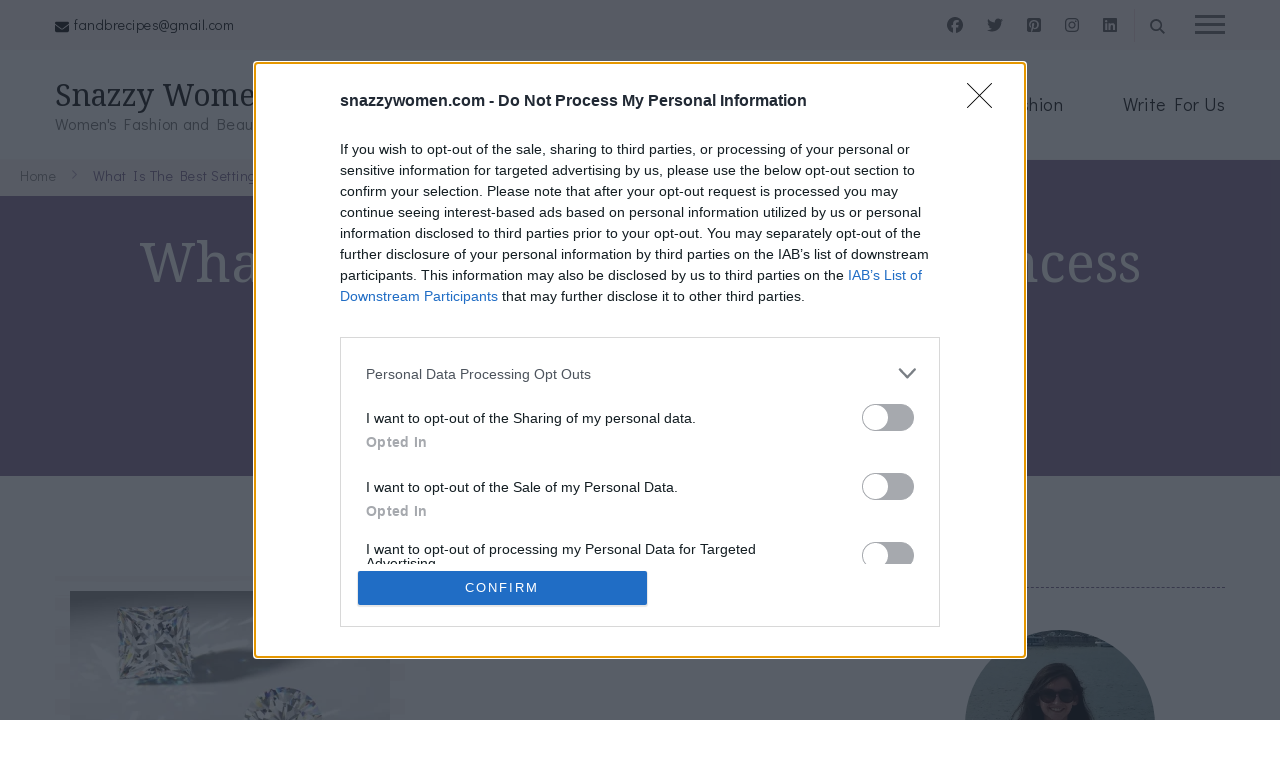

--- FILE ---
content_type: text/html; charset=UTF-8
request_url: https://snazzywomen.com/tag/what-is-the-best-setting-for-a-princess-cut/
body_size: 15867
content:
    <!DOCTYPE html>
    <html lang="en-US">
    <head itemscope itemtype="https://schema.org/WebSite">
	    <meta charset="UTF-8">
    <meta name="viewport" content="width=device-width, initial-scale=1">
    <link rel="profile" href="https://gmpg.org/xfn/11">
    <meta name='robots' content='index, follow, max-image-preview:large, max-snippet:-1, max-video-preview:-1' />

	<!-- This site is optimized with the Yoast SEO plugin v25.7 - https://yoast.com/wordpress/plugins/seo/ -->
	<title>What Is The Best Setting For A Princess Cut Archives - Snazzy Women</title>
	<link rel="canonical" href="https://snazzywomen.com/tag/what-is-the-best-setting-for-a-princess-cut/" />
	<meta property="og:locale" content="en_US" />
	<meta property="og:type" content="article" />
	<meta property="og:title" content="What Is The Best Setting For A Princess Cut Archives - Snazzy Women" />
	<meta property="og:url" content="https://snazzywomen.com/tag/what-is-the-best-setting-for-a-princess-cut/" />
	<meta property="og:site_name" content="Snazzy Women" />
	<meta name="twitter:card" content="summary_large_image" />
	<script type="application/ld+json" class="yoast-schema-graph">{"@context":"https://schema.org","@graph":[{"@type":"CollectionPage","@id":"https://snazzywomen.com/tag/what-is-the-best-setting-for-a-princess-cut/","url":"https://snazzywomen.com/tag/what-is-the-best-setting-for-a-princess-cut/","name":"What Is The Best Setting For A Princess Cut Archives - Snazzy Women","isPartOf":{"@id":"https://snazzywomen.com/#website"},"primaryImageOfPage":{"@id":"https://snazzywomen.com/tag/what-is-the-best-setting-for-a-princess-cut/#primaryimage"},"image":{"@id":"https://snazzywomen.com/tag/what-is-the-best-setting-for-a-princess-cut/#primaryimage"},"thumbnailUrl":"https://snazzywomen.com/wp-content/uploads/2023/04/Princess-Cut-Wedding-Set.png","breadcrumb":{"@id":"https://snazzywomen.com/tag/what-is-the-best-setting-for-a-princess-cut/#breadcrumb"},"inLanguage":"en-US"},{"@type":"ImageObject","inLanguage":"en-US","@id":"https://snazzywomen.com/tag/what-is-the-best-setting-for-a-princess-cut/#primaryimage","url":"https://snazzywomen.com/wp-content/uploads/2023/04/Princess-Cut-Wedding-Set.png","contentUrl":"https://snazzywomen.com/wp-content/uploads/2023/04/Princess-Cut-Wedding-Set.png","width":650,"height":463,"caption":"Princess Cut Wedding Set"},{"@type":"BreadcrumbList","@id":"https://snazzywomen.com/tag/what-is-the-best-setting-for-a-princess-cut/#breadcrumb","itemListElement":[{"@type":"ListItem","position":1,"name":"Home","item":"https://snazzywomen.com/"},{"@type":"ListItem","position":2,"name":"What Is The Best Setting For A Princess Cut"}]},{"@type":"WebSite","@id":"https://snazzywomen.com/#website","url":"https://snazzywomen.com/","name":"Snazzy Women","description":"Women&#039;s Fashion and Beauty Blog","publisher":{"@id":"https://snazzywomen.com/#organization"},"potentialAction":[{"@type":"SearchAction","target":{"@type":"EntryPoint","urlTemplate":"https://snazzywomen.com/?s={search_term_string}"},"query-input":{"@type":"PropertyValueSpecification","valueRequired":true,"valueName":"search_term_string"}}],"inLanguage":"en-US"},{"@type":"Organization","@id":"https://snazzywomen.com/#organization","name":"Snazzy Women","url":"https://snazzywomen.com/","logo":{"@type":"ImageObject","inLanguage":"en-US","@id":"https://snazzywomen.com/#/schema/logo/image/","url":"https://snazzywomen.com/wp-content/uploads/2021/10/cropped-Favicon.png","contentUrl":"https://snazzywomen.com/wp-content/uploads/2021/10/cropped-Favicon.png","width":512,"height":512,"caption":"Snazzy Women"},"image":{"@id":"https://snazzywomen.com/#/schema/logo/image/"}}]}</script>
	<!-- / Yoast SEO plugin. -->


<link rel='dns-prefetch' href='//fonts.googleapis.com' />
<link rel="alternate" type="application/rss+xml" title="Snazzy Women &raquo; Feed" href="https://snazzywomen.com/feed/" />
<link rel="alternate" type="application/rss+xml" title="Snazzy Women &raquo; Comments Feed" href="https://snazzywomen.com/comments/feed/" />
<link rel="alternate" type="application/rss+xml" title="Snazzy Women &raquo; What Is The Best Setting For A Princess Cut Tag Feed" href="https://snazzywomen.com/tag/what-is-the-best-setting-for-a-princess-cut/feed/" />
<style id='wp-img-auto-sizes-contain-inline-css' type='text/css'>
img:is([sizes=auto i],[sizes^="auto," i]){contain-intrinsic-size:3000px 1500px}
/*# sourceURL=wp-img-auto-sizes-contain-inline-css */
</style>
<style id='wp-emoji-styles-inline-css' type='text/css'>

	img.wp-smiley, img.emoji {
		display: inline !important;
		border: none !important;
		box-shadow: none !important;
		height: 1em !important;
		width: 1em !important;
		margin: 0 0.07em !important;
		vertical-align: -0.1em !important;
		background: none !important;
		padding: 0 !important;
	}
/*# sourceURL=wp-emoji-styles-inline-css */
</style>
<style id='wp-block-library-inline-css' type='text/css'>
:root{--wp-block-synced-color:#7a00df;--wp-block-synced-color--rgb:122,0,223;--wp-bound-block-color:var(--wp-block-synced-color);--wp-editor-canvas-background:#ddd;--wp-admin-theme-color:#007cba;--wp-admin-theme-color--rgb:0,124,186;--wp-admin-theme-color-darker-10:#006ba1;--wp-admin-theme-color-darker-10--rgb:0,107,160.5;--wp-admin-theme-color-darker-20:#005a87;--wp-admin-theme-color-darker-20--rgb:0,90,135;--wp-admin-border-width-focus:2px}@media (min-resolution:192dpi){:root{--wp-admin-border-width-focus:1.5px}}.wp-element-button{cursor:pointer}:root .has-very-light-gray-background-color{background-color:#eee}:root .has-very-dark-gray-background-color{background-color:#313131}:root .has-very-light-gray-color{color:#eee}:root .has-very-dark-gray-color{color:#313131}:root .has-vivid-green-cyan-to-vivid-cyan-blue-gradient-background{background:linear-gradient(135deg,#00d084,#0693e3)}:root .has-purple-crush-gradient-background{background:linear-gradient(135deg,#34e2e4,#4721fb 50%,#ab1dfe)}:root .has-hazy-dawn-gradient-background{background:linear-gradient(135deg,#faaca8,#dad0ec)}:root .has-subdued-olive-gradient-background{background:linear-gradient(135deg,#fafae1,#67a671)}:root .has-atomic-cream-gradient-background{background:linear-gradient(135deg,#fdd79a,#004a59)}:root .has-nightshade-gradient-background{background:linear-gradient(135deg,#330968,#31cdcf)}:root .has-midnight-gradient-background{background:linear-gradient(135deg,#020381,#2874fc)}:root{--wp--preset--font-size--normal:16px;--wp--preset--font-size--huge:42px}.has-regular-font-size{font-size:1em}.has-larger-font-size{font-size:2.625em}.has-normal-font-size{font-size:var(--wp--preset--font-size--normal)}.has-huge-font-size{font-size:var(--wp--preset--font-size--huge)}.has-text-align-center{text-align:center}.has-text-align-left{text-align:left}.has-text-align-right{text-align:right}.has-fit-text{white-space:nowrap!important}#end-resizable-editor-section{display:none}.aligncenter{clear:both}.items-justified-left{justify-content:flex-start}.items-justified-center{justify-content:center}.items-justified-right{justify-content:flex-end}.items-justified-space-between{justify-content:space-between}.screen-reader-text{border:0;clip-path:inset(50%);height:1px;margin:-1px;overflow:hidden;padding:0;position:absolute;width:1px;word-wrap:normal!important}.screen-reader-text:focus{background-color:#ddd;clip-path:none;color:#444;display:block;font-size:1em;height:auto;left:5px;line-height:normal;padding:15px 23px 14px;text-decoration:none;top:5px;width:auto;z-index:100000}html :where(.has-border-color){border-style:solid}html :where([style*=border-top-color]){border-top-style:solid}html :where([style*=border-right-color]){border-right-style:solid}html :where([style*=border-bottom-color]){border-bottom-style:solid}html :where([style*=border-left-color]){border-left-style:solid}html :where([style*=border-width]){border-style:solid}html :where([style*=border-top-width]){border-top-style:solid}html :where([style*=border-right-width]){border-right-style:solid}html :where([style*=border-bottom-width]){border-bottom-style:solid}html :where([style*=border-left-width]){border-left-style:solid}html :where(img[class*=wp-image-]){height:auto;max-width:100%}:where(figure){margin:0 0 1em}html :where(.is-position-sticky){--wp-admin--admin-bar--position-offset:var(--wp-admin--admin-bar--height,0px)}@media screen and (max-width:600px){html :where(.is-position-sticky){--wp-admin--admin-bar--position-offset:0px}}

/*# sourceURL=wp-block-library-inline-css */
</style><style id='global-styles-inline-css' type='text/css'>
:root{--wp--preset--aspect-ratio--square: 1;--wp--preset--aspect-ratio--4-3: 4/3;--wp--preset--aspect-ratio--3-4: 3/4;--wp--preset--aspect-ratio--3-2: 3/2;--wp--preset--aspect-ratio--2-3: 2/3;--wp--preset--aspect-ratio--16-9: 16/9;--wp--preset--aspect-ratio--9-16: 9/16;--wp--preset--color--black: #000000;--wp--preset--color--cyan-bluish-gray: #abb8c3;--wp--preset--color--white: #ffffff;--wp--preset--color--pale-pink: #f78da7;--wp--preset--color--vivid-red: #cf2e2e;--wp--preset--color--luminous-vivid-orange: #ff6900;--wp--preset--color--luminous-vivid-amber: #fcb900;--wp--preset--color--light-green-cyan: #7bdcb5;--wp--preset--color--vivid-green-cyan: #00d084;--wp--preset--color--pale-cyan-blue: #8ed1fc;--wp--preset--color--vivid-cyan-blue: #0693e3;--wp--preset--color--vivid-purple: #9b51e0;--wp--preset--gradient--vivid-cyan-blue-to-vivid-purple: linear-gradient(135deg,rgb(6,147,227) 0%,rgb(155,81,224) 100%);--wp--preset--gradient--light-green-cyan-to-vivid-green-cyan: linear-gradient(135deg,rgb(122,220,180) 0%,rgb(0,208,130) 100%);--wp--preset--gradient--luminous-vivid-amber-to-luminous-vivid-orange: linear-gradient(135deg,rgb(252,185,0) 0%,rgb(255,105,0) 100%);--wp--preset--gradient--luminous-vivid-orange-to-vivid-red: linear-gradient(135deg,rgb(255,105,0) 0%,rgb(207,46,46) 100%);--wp--preset--gradient--very-light-gray-to-cyan-bluish-gray: linear-gradient(135deg,rgb(238,238,238) 0%,rgb(169,184,195) 100%);--wp--preset--gradient--cool-to-warm-spectrum: linear-gradient(135deg,rgb(74,234,220) 0%,rgb(151,120,209) 20%,rgb(207,42,186) 40%,rgb(238,44,130) 60%,rgb(251,105,98) 80%,rgb(254,248,76) 100%);--wp--preset--gradient--blush-light-purple: linear-gradient(135deg,rgb(255,206,236) 0%,rgb(152,150,240) 100%);--wp--preset--gradient--blush-bordeaux: linear-gradient(135deg,rgb(254,205,165) 0%,rgb(254,45,45) 50%,rgb(107,0,62) 100%);--wp--preset--gradient--luminous-dusk: linear-gradient(135deg,rgb(255,203,112) 0%,rgb(199,81,192) 50%,rgb(65,88,208) 100%);--wp--preset--gradient--pale-ocean: linear-gradient(135deg,rgb(255,245,203) 0%,rgb(182,227,212) 50%,rgb(51,167,181) 100%);--wp--preset--gradient--electric-grass: linear-gradient(135deg,rgb(202,248,128) 0%,rgb(113,206,126) 100%);--wp--preset--gradient--midnight: linear-gradient(135deg,rgb(2,3,129) 0%,rgb(40,116,252) 100%);--wp--preset--font-size--small: 13px;--wp--preset--font-size--medium: 20px;--wp--preset--font-size--large: 36px;--wp--preset--font-size--x-large: 42px;--wp--preset--spacing--20: 0.44rem;--wp--preset--spacing--30: 0.67rem;--wp--preset--spacing--40: 1rem;--wp--preset--spacing--50: 1.5rem;--wp--preset--spacing--60: 2.25rem;--wp--preset--spacing--70: 3.38rem;--wp--preset--spacing--80: 5.06rem;--wp--preset--shadow--natural: 6px 6px 9px rgba(0, 0, 0, 0.2);--wp--preset--shadow--deep: 12px 12px 50px rgba(0, 0, 0, 0.4);--wp--preset--shadow--sharp: 6px 6px 0px rgba(0, 0, 0, 0.2);--wp--preset--shadow--outlined: 6px 6px 0px -3px rgb(255, 255, 255), 6px 6px rgb(0, 0, 0);--wp--preset--shadow--crisp: 6px 6px 0px rgb(0, 0, 0);}:where(.is-layout-flex){gap: 0.5em;}:where(.is-layout-grid){gap: 0.5em;}body .is-layout-flex{display: flex;}.is-layout-flex{flex-wrap: wrap;align-items: center;}.is-layout-flex > :is(*, div){margin: 0;}body .is-layout-grid{display: grid;}.is-layout-grid > :is(*, div){margin: 0;}:where(.wp-block-columns.is-layout-flex){gap: 2em;}:where(.wp-block-columns.is-layout-grid){gap: 2em;}:where(.wp-block-post-template.is-layout-flex){gap: 1.25em;}:where(.wp-block-post-template.is-layout-grid){gap: 1.25em;}.has-black-color{color: var(--wp--preset--color--black) !important;}.has-cyan-bluish-gray-color{color: var(--wp--preset--color--cyan-bluish-gray) !important;}.has-white-color{color: var(--wp--preset--color--white) !important;}.has-pale-pink-color{color: var(--wp--preset--color--pale-pink) !important;}.has-vivid-red-color{color: var(--wp--preset--color--vivid-red) !important;}.has-luminous-vivid-orange-color{color: var(--wp--preset--color--luminous-vivid-orange) !important;}.has-luminous-vivid-amber-color{color: var(--wp--preset--color--luminous-vivid-amber) !important;}.has-light-green-cyan-color{color: var(--wp--preset--color--light-green-cyan) !important;}.has-vivid-green-cyan-color{color: var(--wp--preset--color--vivid-green-cyan) !important;}.has-pale-cyan-blue-color{color: var(--wp--preset--color--pale-cyan-blue) !important;}.has-vivid-cyan-blue-color{color: var(--wp--preset--color--vivid-cyan-blue) !important;}.has-vivid-purple-color{color: var(--wp--preset--color--vivid-purple) !important;}.has-black-background-color{background-color: var(--wp--preset--color--black) !important;}.has-cyan-bluish-gray-background-color{background-color: var(--wp--preset--color--cyan-bluish-gray) !important;}.has-white-background-color{background-color: var(--wp--preset--color--white) !important;}.has-pale-pink-background-color{background-color: var(--wp--preset--color--pale-pink) !important;}.has-vivid-red-background-color{background-color: var(--wp--preset--color--vivid-red) !important;}.has-luminous-vivid-orange-background-color{background-color: var(--wp--preset--color--luminous-vivid-orange) !important;}.has-luminous-vivid-amber-background-color{background-color: var(--wp--preset--color--luminous-vivid-amber) !important;}.has-light-green-cyan-background-color{background-color: var(--wp--preset--color--light-green-cyan) !important;}.has-vivid-green-cyan-background-color{background-color: var(--wp--preset--color--vivid-green-cyan) !important;}.has-pale-cyan-blue-background-color{background-color: var(--wp--preset--color--pale-cyan-blue) !important;}.has-vivid-cyan-blue-background-color{background-color: var(--wp--preset--color--vivid-cyan-blue) !important;}.has-vivid-purple-background-color{background-color: var(--wp--preset--color--vivid-purple) !important;}.has-black-border-color{border-color: var(--wp--preset--color--black) !important;}.has-cyan-bluish-gray-border-color{border-color: var(--wp--preset--color--cyan-bluish-gray) !important;}.has-white-border-color{border-color: var(--wp--preset--color--white) !important;}.has-pale-pink-border-color{border-color: var(--wp--preset--color--pale-pink) !important;}.has-vivid-red-border-color{border-color: var(--wp--preset--color--vivid-red) !important;}.has-luminous-vivid-orange-border-color{border-color: var(--wp--preset--color--luminous-vivid-orange) !important;}.has-luminous-vivid-amber-border-color{border-color: var(--wp--preset--color--luminous-vivid-amber) !important;}.has-light-green-cyan-border-color{border-color: var(--wp--preset--color--light-green-cyan) !important;}.has-vivid-green-cyan-border-color{border-color: var(--wp--preset--color--vivid-green-cyan) !important;}.has-pale-cyan-blue-border-color{border-color: var(--wp--preset--color--pale-cyan-blue) !important;}.has-vivid-cyan-blue-border-color{border-color: var(--wp--preset--color--vivid-cyan-blue) !important;}.has-vivid-purple-border-color{border-color: var(--wp--preset--color--vivid-purple) !important;}.has-vivid-cyan-blue-to-vivid-purple-gradient-background{background: var(--wp--preset--gradient--vivid-cyan-blue-to-vivid-purple) !important;}.has-light-green-cyan-to-vivid-green-cyan-gradient-background{background: var(--wp--preset--gradient--light-green-cyan-to-vivid-green-cyan) !important;}.has-luminous-vivid-amber-to-luminous-vivid-orange-gradient-background{background: var(--wp--preset--gradient--luminous-vivid-amber-to-luminous-vivid-orange) !important;}.has-luminous-vivid-orange-to-vivid-red-gradient-background{background: var(--wp--preset--gradient--luminous-vivid-orange-to-vivid-red) !important;}.has-very-light-gray-to-cyan-bluish-gray-gradient-background{background: var(--wp--preset--gradient--very-light-gray-to-cyan-bluish-gray) !important;}.has-cool-to-warm-spectrum-gradient-background{background: var(--wp--preset--gradient--cool-to-warm-spectrum) !important;}.has-blush-light-purple-gradient-background{background: var(--wp--preset--gradient--blush-light-purple) !important;}.has-blush-bordeaux-gradient-background{background: var(--wp--preset--gradient--blush-bordeaux) !important;}.has-luminous-dusk-gradient-background{background: var(--wp--preset--gradient--luminous-dusk) !important;}.has-pale-ocean-gradient-background{background: var(--wp--preset--gradient--pale-ocean) !important;}.has-electric-grass-gradient-background{background: var(--wp--preset--gradient--electric-grass) !important;}.has-midnight-gradient-background{background: var(--wp--preset--gradient--midnight) !important;}.has-small-font-size{font-size: var(--wp--preset--font-size--small) !important;}.has-medium-font-size{font-size: var(--wp--preset--font-size--medium) !important;}.has-large-font-size{font-size: var(--wp--preset--font-size--large) !important;}.has-x-large-font-size{font-size: var(--wp--preset--font-size--x-large) !important;}
/*# sourceURL=global-styles-inline-css */
</style>

<style id='classic-theme-styles-inline-css' type='text/css'>
/*! This file is auto-generated */
.wp-block-button__link{color:#fff;background-color:#32373c;border-radius:9999px;box-shadow:none;text-decoration:none;padding:calc(.667em + 2px) calc(1.333em + 2px);font-size:1.125em}.wp-block-file__button{background:#32373c;color:#fff;text-decoration:none}
/*# sourceURL=/wp-includes/css/classic-themes.min.css */
</style>
<link rel='stylesheet' id='blossomthemes-email-newsletter-css' href='https://snazzywomen.com/wp-content/plugins/blossomthemes-email-newsletter/public/css/blossomthemes-email-newsletter-public.min.css?ver=2.2.10' type='text/css' media='all' />
<link rel='stylesheet' id='blossomthemes-instagram-feed-css' href='https://snazzywomen.com/wp-content/plugins/blossomthemes-instagram-feed/public/css/blossomthemes-instagram-feed-public.css?ver=2.0.5' type='text/css' media='all' />
<link rel='stylesheet' id='magnific-popup-css' href='https://snazzywomen.com/wp-content/plugins/blossomthemes-instagram-feed/public/css/magnific-popup.min.css?ver=1.0.0' type='text/css' media='all' />
<link rel='stylesheet' id='blossomthemes-toolkit-css' href='https://snazzywomen.com/wp-content/plugins/blossomthemes-toolkit/public/css/blossomthemes-toolkit-public.min.css?ver=2.2.7' type='text/css' media='all' />
<link rel='stylesheet' id='coachpress-lite-google-fonts-css' href='https://fonts.googleapis.com/css?family=Didact+Gothic%3Aregular%7CNoto+Serif%3A100%2C200%2C300%2Cregular%2C500%2C600%2C700%2C800%2C900%2C100italic%2C200italic%2C300italic%2Citalic%2C500italic%2C600italic%2C700italic%2C800italic%2C900italic%7CGreat+Vibes%3Aregular%7CNoto+Serif%3Aregular' type='text/css' media='all' />
<link rel='stylesheet' id='owl-carousel-css' href='https://snazzywomen.com/wp-content/themes/coachpress-lite/css/owl.carousel.min.css?ver=2.3.4' type='text/css' media='all' />
<link rel='stylesheet' id='animate-css' href='https://snazzywomen.com/wp-content/themes/coachpress-lite/css/animate.min.css?ver=3.5.2' type='text/css' media='all' />
<link rel='stylesheet' id='coachpress-lite-css' href='https://snazzywomen.com/wp-content/themes/coachpress-lite/style.css?ver=1.2.4' type='text/css' media='all' />
<link rel='stylesheet' id='coachpress-lite-gutenberg-css' href='https://snazzywomen.com/wp-content/themes/coachpress-lite/css/gutenberg.min.css?ver=1.2.4' type='text/css' media='all' />
<script type="text/javascript" id="jquery-core-js-extra">
/* <![CDATA[ */
var bten_ajax_data = {"ajaxurl":"https://snazzywomen.com/wp-admin/admin-ajax.php"};
//# sourceURL=jquery-core-js-extra
/* ]]> */
</script>
<script type="text/javascript" src="https://snazzywomen.com/wp-includes/js/jquery/jquery.min.js?ver=3.7.1" id="jquery-core-js"></script>
<script type="text/javascript" src="https://snazzywomen.com/wp-includes/js/jquery/jquery-migrate.min.js?ver=3.4.1" id="jquery-migrate-js"></script>
<link rel="https://api.w.org/" href="https://snazzywomen.com/wp-json/" /><link rel="alternate" title="JSON" type="application/json" href="https://snazzywomen.com/wp-json/wp/v2/tags/1495" /><link rel="EditURI" type="application/rsd+xml" title="RSD" href="https://snazzywomen.com/xmlrpc.php?rsd" />
<meta name="generator" content="WordPress 6.9" />
<!-- Global site tag (gtag.js) - Google Analytics -->
<script async src="https://www.googletagmanager.com/gtag/js?id=UA-179118510-2"></script>
<script>
  window.dataLayer = window.dataLayer || [];
  function gtag(){dataLayer.push(arguments);}
  gtag('js', new Date());

  gtag('config', 'UA-179118510-2');
</script>
<link rel="icon" href="https://snazzywomen.com/wp-content/uploads/2021/10/cropped-Favicon-32x32.png" sizes="32x32" />
<link rel="icon" href="https://snazzywomen.com/wp-content/uploads/2021/10/cropped-Favicon-192x192.png" sizes="192x192" />
<link rel="apple-touch-icon" href="https://snazzywomen.com/wp-content/uploads/2021/10/cropped-Favicon-180x180.png" />
<meta name="msapplication-TileImage" content="https://snazzywomen.com/wp-content/uploads/2021/10/cropped-Favicon-270x270.png" />
<style type='text/css' media='all'>
    /*Typography*/

    :root {
        --primary-font: Didact Gothic;
        --secondary-font: Noto Serif;
        --cursive-font: Great Vibes;
        --primary-color: #E8C1C8;
	    --primary-color-rgb: 232, 193, 200;
        --secondary-color: #7D6A91;
	    --secondary-color-rgb: 125, 106, 145;
    }

    body {
        font-size   : 18px;        
    }

    .custom-logo-link img{
        width    : 150px;
        max-width: 100%;
    }

    .site-title{
        font-size   : 30px;
        font-family : Noto Serif;
        font-weight : 400;
        font-style  : normal;
    }

    .widget_bttk_icon_text_widget .rtc-itw-inner-holder .btn-readmore::before {
        background-image: url('data:image/svg+xml; utf-8, <svg xmlns="http://www.w3.org/2000/svg" width="48.781" height="9.63" viewBox="0 0 48.781 9.63"><g transform="translate(-1019.528 -1511)"><path d="M141.589-1.863l-8.34,4.815v-9.63Z" transform="translate(926.721 1517.678)" fill="%237D6A91"></path><path d="M3089.528,1523h40.965" transform="translate(-2070 -7.502)" fill="none" stroke="%237D6A91" stroke-width="1"></path></g></svg>');
    }

    .widget_bttk_testimonial_widget .testimonial-content p:first-child::before,
    .widget_bttk_testimonial_widget .testimonial-content p:last-child::after {
        background-image: url('data:image/svg+xml; utf-8, <svg xmlns="http://www.w3.org/2000/svg" width="16.139" height="12.576" viewBox="0 0 16.139 12.576"><path d="M154.714,262.991c-.462.312-.9.614-1.343.9-.3.2-.612.375-.918.56a2.754,2.754,0,0,1-2.851.133,1.764,1.764,0,0,1-.771-.99,6.549,6.549,0,0,1-.335-1.111,5.386,5.386,0,0,1-.219-1.92,16.807,16.807,0,0,1,.3-1.732,2.392,2.392,0,0,1,.424-.8c.394-.534.808-1.053,1.236-1.56a3.022,3.022,0,0,1,.675-.61,2.962,2.962,0,0,0,.725-.749c.453-.576.923-1.137,1.38-1.71a3.035,3.035,0,0,0,.208-.35c.023-.038.044-.09.079-.107.391-.185.777-.383,1.179-.54.284-.11.5.141.739.234a.316.316,0,0,1-.021.2c-.216.411-.442.818-.663,1.226-.5.918-1.036,1.817-1.481,2.761a7.751,7.751,0,0,0-.915,3.069c-.009.326.038.653.053.98.009.2.143.217.288.2a1.678,1.678,0,0,0,1.006-.491c.2-.2.316-.207.537-.027.283.23.552.479.825.723a.174.174,0,0,1,.06.116,1.424,1.424,0,0,1-.327,1C154.281,262.714,154.285,262.755,154.714,262.991Z" transform="translate(-139.097 -252.358)" fill="%23E8C1C8"/><path d="M222.24,262.76a5.243,5.243,0,0,1-2.138,1.427,1.623,1.623,0,0,0-.455.26,3.112,3.112,0,0,1-2.406.338,1.294,1.294,0,0,1-1.021-1.2,6.527,6.527,0,0,1,.449-2.954c.015-.043.04-.083.053-.127a13.25,13.25,0,0,1,1.295-2.632,14.155,14.155,0,0,1,1.224-1.677c.084.14.132.238.2.324.133.176.3.121.414-.06a1.248,1.248,0,0,0,.1-.23c.055-.149.143-.214.315-.111-.029-.308,0-.607.3-.727.114-.045.295.079.463.131.093-.161.227-.372.335-.6.029-.06-.012-.16-.033-.238-.042-.154-.1-.3-.137-.458a1.117,1.117,0,0,1,.27-.933c.154-.207.286-.431.431-.646a.586.586,0,0,1,1.008-.108,2.225,2.225,0,0,0,.336.306.835.835,0,0,0,.356.087,1.242,1.242,0,0,0,.294-.052c-.067.145-.114.257-.17.364-.7,1.34-1.422,2.665-2.082,4.023-.488,1.005-.891,2.052-1.332,3.08a.628.628,0,0,0-.032.11c-.091.415.055.542.478.461.365-.07.607-.378.949-.463a2.8,2.8,0,0,1,.823-.064c.174.01.366.451.317.687a2.48,2.48,0,0,1-.607,1.26C222.081,262.492,222.011,262.615,222.24,262.76Z" transform="translate(-216.183 -252.301)" fill="%23E8C1C8"/></svg>');
    }

    .pagination .page-numbers.prev:hover::before,
    .pagination .page-numbers.next:hover::before {
        background-image: url('data:image/svg+xml; utf-8, <svg xmlns="http://www.w3.org/2000/svg" viewBox="0 0 256 512"><path fill="%23E8C1C8" d="M24.707 38.101L4.908 57.899c-4.686 4.686-4.686 12.284 0 16.971L185.607 256 4.908 437.13c-4.686 4.686-4.686 12.284 0 16.971L24.707 473.9c4.686 4.686 12.284 4.686 16.971 0l209.414-209.414c4.686-4.686 4.686-12.284 0-16.971L41.678 38.101c-4.687-4.687-12.285-4.687-16.971 0z"></path></svg>');
    }

    .post-navigation .meta-nav::before{
        background-image: url('data:image/svg+xml; utf-8, <svg xmlns="http://www.w3.org/2000/svg" width="48.781" height="9.63" viewBox="0 0 48.781 9.63"><g transform="translate(-1019.528 -1511)"><path d="M141.589-1.863l-8.34,4.815v-9.63Z" transform="translate(926.721 1517.678)" fill="%237D6A91"></path><path d="M3089.528,1523h40.965" transform="translate(-2070 -7.502)" fill="none" stroke="%237D6A91" stroke-width="1"></path></g></svg>');
    }

    section#wheeloflife_section {
        background-color: #FDF9F9;
    }
   
    </style><script src="//d3u598arehftfk.cloudfront.net/prebid_hb_526_1771.js" async></script><link rel='stylesheet' id='Dancing-Script-css' href='https://snazzywomen.com/wp-content/plugins/blossomthemes-toolkit/public/css/dancing-script.min.css?ver=1.0.0' type='text/css' media='all' />
</head>

<body class="archive tag tag-what-is-the-best-setting-for-a-princess-cut tag-1495 wp-theme-coachpress-lite hfeed rightsidebar grid-layout" itemscope itemtype="https://schema.org/WebPage">

    <div id="page" class="site">
        <a class="skip-link screen-reader-text" href="#content">Skip to content (Press Enter)</a>
    
    <header id="masthead" class="site-header style-one" itemscope itemtype="http://schema.org/WPHeader">
        <div class="header-top">
            <div class="container">
                <div class="header-left"><div class="header-block"><i class="fas fa-envelope"></i><a href="mailto:fandbrecipes@gmail.com" class="email">fandbrecipes@gmail.com</a></div></div>                <div class="header-center">
                        <div class="header-social">    <ul class="social-list">
    	            <li>
                <a href="https://www.facebook.com/Fandbrecipes" target="_blank" rel="nofollow noopener">
                    <i class="fab fa-facebook"></i>
                </a>
            </li>    	   
                        <li>
                <a href="https://twitter.com/FandBRecipes" target="_blank" rel="nofollow noopener">
                    <i class="fab fa-twitter"></i>
                </a>
            </li>    	   
                        <li>
                <a href="https://www.pinterest.co.uk/FandBRecipes/" target="_blank" rel="nofollow noopener">
                    <i class="fab fa-pinterest-square"></i>
                </a>
            </li>    	   
                        <li>
                <a href="https://www.instagram.com/fandbrecipes/" target="_blank" rel="nofollow noopener">
                    <i class="fab fa-instagram"></i>
                </a>
            </li>    	   
                        <li>
                <a href="https://www.linkedin.com/company/f-and-b-recipes/" target="_blank" rel="nofollow noopener">
                    <i class="fab fa-linkedin"></i>
                </a>
            </li>    	   
            	</ul>
        </div>
                    </div>                <div class="header-right">
                    <div class="header-search">
        <button class="search-toggle" data-toggle-target=".search-modal" data-toggle-body-class="showing-search-modal" data-set-focus=".search-modal .search-field" aria-expanded="false">
            <svg xmlns="http://www.w3.org/2000/svg" width="21.863" height="22" viewBox="0 0 21.863 22">
                <path
                d="M24.863,1170.255l-2.045,2.045L18,1167.482v-1.091l-.409-.409a8.674,8.674,0,0,1-5.727,2.046,8.235,8.235,0,0,1-6.273-2.591A8.993,8.993,0,0,1,3,1159.164a8.235,8.235,0,0,1,2.591-6.273,8.993,8.993,0,0,1,6.273-2.591,8.441,8.441,0,0,1,6.273,2.591,8.993,8.993,0,0,1,2.591,6.273,8.675,8.675,0,0,1-2.045,5.727l.409.409h.955ZM7.5,1163.664a5.76,5.76,0,0,0,4.364,1.773,5.969,5.969,0,0,0,4.364-1.773,6.257,6.257,0,0,0,0-8.727,5.76,5.76,0,0,0-4.364-1.773,5.969,5.969,0,0,0-4.364,1.773,5.76,5.76,0,0,0-1.773,4.364A6.308,6.308,0,0,0,7.5,1163.664Z"
                transform="translate(-3 -1150.3)" fill="#806e6a" /></svg>
        </button>
        <div class="header-search-wrap search-modal cover-modal" data-modal-target-string=".search-modal">
            <div class="header-search-inner">
                <form role="search" method="get" class="search-form" action="https://snazzywomen.com/">
				<label>
					<span class="screen-reader-text">Search for:</span>
					<input type="search" class="search-field" placeholder="Search &hellip;" value="" name="s" />
				</label>
				<input type="submit" class="search-submit" value="Search" />
			</form>                <button class="close" data-toggle-target=".search-modal" data-toggle-body-class="showing-search-modal" data-set-focus=".search-modal .search-field" aria-expanded="false">Close</button>
            </div>
        </div>
    </div><!-- .header-search -->
                                                	<nav id="secondary-nav" class="secondary-menu">
            <button class="toggle-btn" data-toggle-target=".menu-modal" data-toggle-body-class="showing-menu-modal" aria-expanded="false" data-set-focus=".close-nav-toggle">
                <span class="toggle-bar"></span>
                <span class="toggle-bar"></span>
                <span class="toggle-bar"></span>
            </button>
            <div class="secondary-menu-list menu-modal cover-modal" data-modal-target-string=".menu-modal">
                <button class="close close-nav-toggle" data-toggle-target=".menu-modal" data-toggle-body-class="showing-menu-modal" aria-expanded="false" data-set-focus=".menu-modal"></button>
                <div class="mobile-menu" aria-label="Mobile">
                    <div class="menu-side-container"><ul id="secondary-menu" class="nav-menu menu-modal"><li id="menu-item-72" class="menu-item menu-item-type-post_type menu-item-object-page menu-item-72"><a href="https://snazzywomen.com/about-us/">About Us</a></li>
<li id="menu-item-66" class="menu-item menu-item-type-custom menu-item-object-custom menu-item-home menu-item-66"><a href="https://snazzywomen.com">Home</a></li>
<li id="menu-item-67" class="menu-item menu-item-type-taxonomy menu-item-object-category menu-item-67"><a href="https://snazzywomen.com/category/beauty/">Beauty</a></li>
<li id="menu-item-68" class="menu-item menu-item-type-taxonomy menu-item-object-category menu-item-68"><a href="https://snazzywomen.com/category/fashion/">Fashion</a></li>
<li id="menu-item-69" class="menu-item menu-item-type-taxonomy menu-item-object-category menu-item-69"><a href="https://snazzywomen.com/category/career/">Career</a></li>
<li id="menu-item-70" class="menu-item menu-item-type-post_type menu-item-object-page menu-item-70"><a href="https://snazzywomen.com/contact-us/">Contact Us</a></li>
</ul></div>                </div>
            </div>
    	</nav>
                    </div>
            </div>
        </div>
        <div class="header-main">
            <div class="container">
                        <div class="site-branding" itemscope itemtype="http://schema.org/Organization">  
            <div class="site-logo">
                            </div>

            <div class="site-title-wrap">                    <p class="site-title" itemprop="name"><a href="https://snazzywomen.com/" rel="home" itemprop="url">Snazzy Women</a></p>
                                    <p class="site-description" itemprop="description">Women&#039;s Fashion and Beauty Blog</p>
                </div>        </div>    
                            <nav id="site-navigation" class="main-navigation" role="navigation" itemscope itemtype="http://schema.org/SiteNavigationElement">
            <button class="toggle-btn">
                <span class="toggle-bar"></span>
                <span class="toggle-bar"></span>
                <span class="toggle-bar"></span>
            </button>
    		<div class="menu-header-menu-container"><ul id="primary-menu" class="nav-menu"><li id="menu-item-33" class="menu-item menu-item-type-custom menu-item-object-custom menu-item-home menu-item-33"><a href="https://snazzywomen.com/">Home</a></li>
<li id="menu-item-48" class="menu-item menu-item-type-taxonomy menu-item-object-category menu-item-48"><a href="https://snazzywomen.com/category/beauty/">Beauty</a></li>
<li id="menu-item-49" class="menu-item menu-item-type-taxonomy menu-item-object-category menu-item-49"><a href="https://snazzywomen.com/category/career/">Career</a></li>
<li id="menu-item-50" class="menu-item menu-item-type-taxonomy menu-item-object-category menu-item-50"><a href="https://snazzywomen.com/category/fashion/">Fashion</a></li>
<li id="menu-item-97" class="menu-item menu-item-type-post_type menu-item-object-page menu-item-97"><a href="https://snazzywomen.com/write-for-us/">Write For Us</a></li>
</ul></div>    	</nav><!-- #site-navigation -->
                </div>
        </div>
    </header>
        <div class="mobile-header">
        <div class="container">
                    <div class="site-branding" itemscope itemtype="http://schema.org/Organization">  
            <div class="site-logo">
                            </div>

            <div class="site-title-wrap">                    <p class="site-title" itemprop="name"><a href="https://snazzywomen.com/" rel="home" itemprop="url">Snazzy Women</a></p>
                                    <p class="site-description" itemprop="description">Women&#039;s Fashion and Beauty Blog</p>
                </div>        </div>    
                <button class="toggle-btn" data-toggle-target=".main-menu-modal" data-toggle-body-class="showing-main-menu-modal" aria-expanded="false" data-set-focus=".close-main-nav-toggle">
                <span class="toggle-bar"></span>
                <span class="toggle-bar"></span>
                <span class="toggle-bar"></span>
            </button>
            <div class="mobile-header-popup">
                <div class="mbl-header-inner primary-menu-list main-menu-modal cover-modal" data-modal-target-string=".main-menu-modal">
                    <button class="close close-main-nav-toggle" data-toggle-target=".main-menu-modal" data-toggle-body-class="showing-main-menu-modal" aria-expanded="false" data-set-focus=".main-menu-modal"></button>
                    <div class="mobile-menu" aria-label="Mobile">
                        <div class="main-menu-modal">
                            <div class="mbl-header-top">
                                <div class="header-right">
                                    <div class="header-search">
                                                <button class="search-toggle" data-toggle-target=".mob-search-modal" data-toggle-body-class="showing-mob-search-modal" data-set-focus=".mob-search-modal .search-field" aria-expanded="false">
                                                    <svg xmlns="http://www.w3.org/2000/svg" width="21.863" height="22" viewBox="0 0 21.863 22">
                                                        <path
                                                        d="M24.863,1170.255l-2.045,2.045L18,1167.482v-1.091l-.409-.409a8.674,8.674,0,0,1-5.727,2.046,8.235,8.235,0,0,1-6.273-2.591A8.993,8.993,0,0,1,3,1159.164a8.235,8.235,0,0,1,2.591-6.273,8.993,8.993,0,0,1,6.273-2.591,8.441,8.441,0,0,1,6.273,2.591,8.993,8.993,0,0,1,2.591,6.273,8.675,8.675,0,0,1-2.045,5.727l.409.409h.955ZM7.5,1163.664a5.76,5.76,0,0,0,4.364,1.773,5.969,5.969,0,0,0,4.364-1.773,6.257,6.257,0,0,0,0-8.727,5.76,5.76,0,0,0-4.364-1.773,5.969,5.969,0,0,0-4.364,1.773,5.76,5.76,0,0,0-1.773,4.364A6.308,6.308,0,0,0,7.5,1163.664Z"
                                                        transform="translate(-3 -1150.3)" fill="#806e6a" /></svg>
                                                </button>
                                                <div class="header-search-wrap mob-search-modal cover-modal" data-modal-target-string=".mob-search-modal">
                                                    <div class="header-search-inner"><form role="search" method="get" class="search-form" action="https://snazzywomen.com/">
				<label>
					<span class="screen-reader-text">Search for:</span>
					<input type="search" class="search-field" placeholder="Search &hellip;" value="" name="s" />
				</label>
				<input type="submit" class="search-submit" value="Search" />
			</form><button class="close" data-toggle-target=".mob-search-modal" data-toggle-body-class="showing-mob-search-modal" data-set-focus=".mob-search-modal .search-field" aria-expanded="false">Close</button>
                                                    </div>
                                                </div>
                                            </div><!-- .header-search -->                                                                    </div>
                            </div>
                            <div class="mbl-header-mid">
                                        <nav id="mobile-primary-navigation" class="main-navigation" role="navigation" itemscope itemtype="http://schema.org/SiteNavigationElement">
            <button class="toggle-btn">
                <span class="toggle-bar"></span>
                <span class="toggle-bar"></span>
                <span class="toggle-bar"></span>
            </button>
    		<div class="menu-header-menu-container"><ul id="primary-menu" class="nav-menu"><li class="menu-item menu-item-type-custom menu-item-object-custom menu-item-home menu-item-33"><a href="https://snazzywomen.com/">Home</a></li>
<li class="menu-item menu-item-type-taxonomy menu-item-object-category menu-item-48"><a href="https://snazzywomen.com/category/beauty/">Beauty</a></li>
<li class="menu-item menu-item-type-taxonomy menu-item-object-category menu-item-49"><a href="https://snazzywomen.com/category/career/">Career</a></li>
<li class="menu-item menu-item-type-taxonomy menu-item-object-category menu-item-50"><a href="https://snazzywomen.com/category/fashion/">Fashion</a></li>
<li class="menu-item menu-item-type-post_type menu-item-object-page menu-item-97"><a href="https://snazzywomen.com/write-for-us/">Write For Us</a></li>
</ul></div>    	</nav><!-- #site-navigation -->
                                        	<nav id="mobile-secondary-nav" class="secondary-menu">
            <button class="toggle-btn" data-toggle-target=".menu-modal" data-toggle-body-class="showing-menu-modal" aria-expanded="false" data-set-focus=".close-nav-toggle">
                <span class="toggle-bar"></span>
                <span class="toggle-bar"></span>
                <span class="toggle-bar"></span>
            </button>
            <div class="secondary-menu-list menu-modal cover-modal" data-modal-target-string=".menu-modal">
                <button class="close close-nav-toggle" data-toggle-target=".menu-modal" data-toggle-body-class="showing-menu-modal" aria-expanded="false" data-set-focus=".menu-modal"></button>
                <div class="mobile-menu" aria-label="Mobile">
                    <div class="menu-side-container"><ul id="secondary-menu" class="nav-menu menu-modal"><li class="menu-item menu-item-type-post_type menu-item-object-page menu-item-72"><a href="https://snazzywomen.com/about-us/">About Us</a></li>
<li class="menu-item menu-item-type-custom menu-item-object-custom menu-item-home menu-item-66"><a href="https://snazzywomen.com">Home</a></li>
<li class="menu-item menu-item-type-taxonomy menu-item-object-category menu-item-67"><a href="https://snazzywomen.com/category/beauty/">Beauty</a></li>
<li class="menu-item menu-item-type-taxonomy menu-item-object-category menu-item-68"><a href="https://snazzywomen.com/category/fashion/">Fashion</a></li>
<li class="menu-item menu-item-type-taxonomy menu-item-object-category menu-item-69"><a href="https://snazzywomen.com/category/career/">Career</a></li>
<li class="menu-item menu-item-type-post_type menu-item-object-page menu-item-70"><a href="https://snazzywomen.com/contact-us/">Contact Us</a></li>
</ul></div>                </div>
            </div>
    	</nav>
                                </div>
                            <div class="mbl-header-bottom">
                                <div class="header-left"><div class="header-block"><i class="fas fa-envelope"></i><a href="mailto:fandbrecipes@gmail.com" class="email">fandbrecipes@gmail.com</a></div></div>                                
                                <div class="header-social">    <ul class="social-list">
    	            <li>
                <a href="https://www.facebook.com/Fandbrecipes" target="_blank" rel="nofollow noopener">
                    <i class="fab fa-facebook"></i>
                </a>
            </li>    	   
                        <li>
                <a href="https://twitter.com/FandBRecipes" target="_blank" rel="nofollow noopener">
                    <i class="fab fa-twitter"></i>
                </a>
            </li>    	   
                        <li>
                <a href="https://www.pinterest.co.uk/FandBRecipes/" target="_blank" rel="nofollow noopener">
                    <i class="fab fa-pinterest-square"></i>
                </a>
            </li>    	   
                        <li>
                <a href="https://www.instagram.com/fandbrecipes/" target="_blank" rel="nofollow noopener">
                    <i class="fab fa-instagram"></i>
                </a>
            </li>    	   
                        <li>
                <a href="https://www.linkedin.com/company/f-and-b-recipes/" target="_blank" rel="nofollow noopener">
                    <i class="fab fa-linkedin"></i>
                </a>
            </li>    	   
            	</ul>
        </div>                            </div>
                        </div>
                    </div>
                </div>
            </div>
        </div>
    </div>
           
    <div id="content" class="site-content">
    
    <header class="page-header has-bg-img" style="background-image: url( '' );">
                    <div class="breadcrumb-wrapper">
                <div class="container">
                    <div id="crumbs" itemscope itemtype="https://schema.org/BreadcrumbList">
                <span itemprop="itemListElement" itemscope itemtype="https://schema.org/ListItem">
                    <a href="https://snazzywomen.com" itemprop="item"><span itemprop="name">Home</span></a><meta itemprop="position" content="1" /><span class="separator"><span class="separator"><svg xmlns="http://www.w3.org/2000/svg" width="4.971" height="8.528" viewBox="0 0 4.971 8.528"><path d="M183.152,7972.6l3.557,3.557-3.557,3.558" transform="translate(-182.445 -7971.891)" fill="none" stroke="#7d6a91" stroke-linecap="round" stroke-width="1" opacity="0.56"/></svg></span></span><span class="current" itemprop="itemListElement" itemscope itemtype="https://schema.org/ListItem"><a itemprop="item" href="https://snazzywomen.com/tag/what-is-the-best-setting-for-a-princess-cut/"><span itemprop="name">What Is The Best Setting For A Princess Cut</span></a><meta itemprop="position" content="2" /></span></div><!-- .crumbs -->                </div>
            </div>   
                <div class="container"><h1 class="page-title">What Is The Best Setting For A Princess Cut</h1><span class="result-count"> 1 Results </span></div>    </header>
<div class="container">
	<div id="primary" class="content-area">
        
                
		<main id="main" class="site-main">

		
<article id="post-1429" class="post-1429 post type-post status-publish format-standard has-post-thumbnail hentry category-wedding tag-best-princess-cut-wedding-set tag-do-you-wear-your-engagement-ring-on-your-wedding-day tag-how-much-is-a-1ct-princess-cut-diamond tag-princess-cut-engagement-rings tag-princess-cut-halo-wedding-set tag-princess-cut-solitaire-wedding-set tag-princess-cut-wedding-set tag-princess-cut-wedding-set-gold tag-what-is-a-princess-cut-wedding-set tag-what-is-the-best-setting-for-a-princess-cut tag-what-kind-of-wedding-band-goes-with-a-princess-cut-solitaire tag-what-wedding-band-looks-best-with-a-princess-cut tag-white-gold-princess-cut-wedding-set has-meta has-sticky-meta" itemscope itemtype="https://schema.org/Blog">
	<figure class="post-thumbnail" style="background-image: url( https://snazzywomen.com/wp-content/themes/coachpress-lite/images/blog-img-bg.png"><a href="https://snazzywomen.com/princess-cut-wedding-set/"><img width="320" height="198" src="https://snazzywomen.com/wp-content/uploads/2023/04/Princess-Cut-Wedding-Set-320x198.png" class="attachment-coachpress-lite-grid size-coachpress-lite-grid wp-post-image" alt="Princess Cut Wedding Set" itemprop="image" decoding="async" fetchpriority="high" srcset="https://snazzywomen.com/wp-content/uploads/2023/04/Princess-Cut-Wedding-Set-320x198.png 320w, https://snazzywomen.com/wp-content/uploads/2023/04/Princess-Cut-Wedding-Set-535x331.png 535w" sizes="(max-width: 320px) 100vw, 320px" /></a></figure><div class="content-wrap">    <header class="entry-header">
		<div class="entry-meta"><span class="category" itemprop="about"><a href="https://snazzywomen.com/category/wedding/" rel="category tag">Wedding</a></span></div><h3 class="entry-title"><a href="https://snazzywomen.com/princess-cut-wedding-set/" rel="bookmark">Princess Cut Wedding Set</a></h3>	</header>         
        <div class="entry-content" itemprop="text">
		<p>A princess cut wedding set is a popular choice for young people as it has everything you need in a wedding set. You can have sparkle, detailing, halos and much more. </p>
	</div><!-- .entry-content -->
    </div></article><!-- #post-1429 -->

		</main><!-- #main -->
        
                
	</div><!-- #primary -->


<aside id="secondary" class="widget-area" role="complementary" itemscope itemtype="https://schema.org/WPSideBar">
	<section id="bttk_author_bio-4" class="widget widget_bttk_author_bio"><h2 class="widget-title" itemprop="name">About Me</h2>        <div class="bttk-author-bio-holder">
            <div class="image-holder">
                <img width="798" height="727" src="https://snazzywomen.com/wp-content/uploads/2021/10/Shristi_Patni.png" class="attachment-full size-full" alt="" decoding="async" loading="lazy" srcset="https://snazzywomen.com/wp-content/uploads/2021/10/Shristi_Patni.png 798w, https://snazzywomen.com/wp-content/uploads/2021/10/Shristi_Patni-300x273.png 300w, https://snazzywomen.com/wp-content/uploads/2021/10/Shristi_Patni-768x700.png 768w" sizes="auto, (max-width: 798px) 100vw, 798px" />            </div> 
            <div class="text-holder">
                <div class="title-holder"></div> 
                <div class="author-bio-content">
                    <p>Welcome! </p>
<p>Snazzy Women is a women’s lifestyle blog that covers fashion, weddings, beauty and career advice. </p>
<p>I hope the articles inspire you toward leading a well-rounded, financially sound, and stylish life!</p>
                </div>
                <div class="text-signature">Shristi Patni</div>                
                
    	        <div class="author-bio-socicons">
                                            <ul class="author-socicons">
        	        	                		            <li class="social-share-list">
                		                <a rel=noopener target=_blank href="https://www.linkedin.com/in/shristipatni/">
                                            <i class="fab fa-linkedin"></i>
                                        </a>
                		                
                		            </li>
            		                                    </ul>
                    	        </div>
            </div>
	    </div>
        </section><section id="bttk_social_links-5" class="widget widget_bttk_social_links"><h2 class="widget-title" itemprop="name">Subscribe and Follow</h2>            <ul class="social-networks">
                                                <li class="bttk-social-icon-wrap">
                                    <a title="https://www.facebook.com/Fandbrecipes/"  href="https://www.facebook.com/Fandbrecipes/">
                                        <span class="bttk-social-links-field-handle"><i class="fab fa-facebook"></i></span>
                                    </a>
                                </li>
                                                            <li class="bttk-social-icon-wrap">
                                    <a title="https://www.linkedin.com/company/f-and-b-recipes/"  href="https://www.linkedin.com/company/f-and-b-recipes/">
                                        <span class="bttk-social-links-field-handle"><i class="fab fa-linkedin"></i></span>
                                    </a>
                                </li>
                                                            <li class="bttk-social-icon-wrap">
                                    <a title="https://twitter.com/FandBRecipes"  href="https://twitter.com/FandBRecipes">
                                        <span class="bttk-social-links-field-handle"><i class="fab fa-twitter-square"></i></span>
                                    </a>
                                </li>
                                                            <li class="bttk-social-icon-wrap">
                                    <a title="https://www.pinterest.co.uk/FandBRecipes/"  href="https://www.pinterest.co.uk/FandBRecipes/">
                                        <span class="bttk-social-links-field-handle"><i class="fab fa-pinterest"></i></span>
                                    </a>
                                </li>
                                                            <li class="bttk-social-icon-wrap">
                                    <a title="https://www.instagram.com/fandbrecipes/"  href="https://www.instagram.com/fandbrecipes/">
                                        <span class="bttk-social-links-field-handle"><i class="fab fa-instagram"></i></span>
                                    </a>
                                </li>
                                                            <li class="bttk-social-icon-wrap">
                                    <a title="https://snazzywomen.com/feed/"  href="https://snazzywomen.com/feed/">
                                        <span class="bttk-social-links-field-handle"><i class="fas fa-rss"></i></span>
                                    </a>
                                </li>
                                        </ul>
        </section><section id="custom_html-6" class="widget_text widget widget_custom_html"><div class="textwidget custom-html-widget"><div id='hbagency_space_15125'></div></div></section><section id="categories-9" class="widget widget_categories"><h2 class="widget-title" itemprop="name">Categories</h2>
			<ul>
					<li class="cat-item cat-item-1"><a href="https://snazzywomen.com/category/beauty/">Beauty</a>
</li>
	<li class="cat-item cat-item-5"><a href="https://snazzywomen.com/category/career/">Career</a>
</li>
	<li class="cat-item cat-item-4"><a href="https://snazzywomen.com/category/fashion/">Fashion</a>
</li>
	<li class="cat-item cat-item-36"><a href="https://snazzywomen.com/category/wedding/">Wedding</a>
</li>
			</ul>

			</section><section id="custom_html-7" class="widget_text widget widget_custom_html"><div class="textwidget custom-html-widget"><div id='hbagency_space_15127'></div></div></section><section id="archives-3" class="widget widget_archive"><h2 class="widget-title" itemprop="name">Archives</h2>
			<ul>
					<li><a href='https://snazzywomen.com/2025/08/'>August 2025</a></li>
	<li><a href='https://snazzywomen.com/2025/04/'>April 2025</a></li>
	<li><a href='https://snazzywomen.com/2025/02/'>February 2025</a></li>
	<li><a href='https://snazzywomen.com/2025/01/'>January 2025</a></li>
	<li><a href='https://snazzywomen.com/2024/12/'>December 2024</a></li>
	<li><a href='https://snazzywomen.com/2024/11/'>November 2024</a></li>
	<li><a href='https://snazzywomen.com/2024/09/'>September 2024</a></li>
	<li><a href='https://snazzywomen.com/2024/08/'>August 2024</a></li>
	<li><a href='https://snazzywomen.com/2024/06/'>June 2024</a></li>
	<li><a href='https://snazzywomen.com/2024/05/'>May 2024</a></li>
	<li><a href='https://snazzywomen.com/2024/03/'>March 2024</a></li>
	<li><a href='https://snazzywomen.com/2024/02/'>February 2024</a></li>
	<li><a href='https://snazzywomen.com/2023/12/'>December 2023</a></li>
	<li><a href='https://snazzywomen.com/2023/11/'>November 2023</a></li>
	<li><a href='https://snazzywomen.com/2023/10/'>October 2023</a></li>
	<li><a href='https://snazzywomen.com/2023/09/'>September 2023</a></li>
	<li><a href='https://snazzywomen.com/2023/08/'>August 2023</a></li>
	<li><a href='https://snazzywomen.com/2023/07/'>July 2023</a></li>
	<li><a href='https://snazzywomen.com/2023/05/'>May 2023</a></li>
	<li><a href='https://snazzywomen.com/2023/04/'>April 2023</a></li>
	<li><a href='https://snazzywomen.com/2023/03/'>March 2023</a></li>
	<li><a href='https://snazzywomen.com/2023/02/'>February 2023</a></li>
	<li><a href='https://snazzywomen.com/2022/12/'>December 2022</a></li>
	<li><a href='https://snazzywomen.com/2022/11/'>November 2022</a></li>
	<li><a href='https://snazzywomen.com/2022/10/'>October 2022</a></li>
	<li><a href='https://snazzywomen.com/2022/09/'>September 2022</a></li>
	<li><a href='https://snazzywomen.com/2022/08/'>August 2022</a></li>
	<li><a href='https://snazzywomen.com/2022/07/'>July 2022</a></li>
	<li><a href='https://snazzywomen.com/2022/03/'>March 2022</a></li>
	<li><a href='https://snazzywomen.com/2022/02/'>February 2022</a></li>
	<li><a href='https://snazzywomen.com/2022/01/'>January 2022</a></li>
	<li><a href='https://snazzywomen.com/2021/12/'>December 2021</a></li>
	<li><a href='https://snazzywomen.com/2021/11/'>November 2021</a></li>
	<li><a href='https://snazzywomen.com/2021/10/'>October 2021</a></li>
			</ul>

			</section><section id="custom_html-8" class="widget_text widget widget_custom_html"><div class="textwidget custom-html-widget"><div id='hbagency_space_15128'></div></div></section></aside><!-- #secondary -->
</div>       
    </div><!-- .site-content -->
        <footer id="colophon" class="site-footer" itemscope itemtype="http://schema.org/WPFooter">
            <div class="footer-mid">
            <div class="container">
                <div class="grid column-4">
                                    <div class="col">
                       <section id="custom_html-2" class="widget_text widget widget_custom_html"><div class="textwidget custom-html-widget"><div id='hbagency_space_15696'></div></div></section> 
                    </div>
                                    <div class="col">
                       <section id="custom_html-3" class="widget_text widget widget_custom_html"><div class="textwidget custom-html-widget"><div id='hbagency_space_15697'></div></div></section> 
                    </div>
                                    <div class="col">
                       <section id="custom_html-4" class="widget_text widget widget_custom_html"><div class="textwidget custom-html-widget"><div id='hbagency_space_15698'></div></div></section> 
                    </div>
                                    <div class="col">
                       <section id="custom_html-5" class="widget_text widget widget_custom_html"><div class="textwidget custom-html-widget"><div id='hbagency_space_15699'></div></div></section> 
                    </div>
                                </div>
            </div>
        </div>
            <div class="footer-bottom">
        <div class="footer-menu">
            <div class="container">
                    <nav class="footer-navigation">
        <div class="menu-footer-menu-container"><ul id="footer-menu" class="nav-menu"><li id="menu-item-47" class="menu-item menu-item-type-post_type menu-item-object-page menu-item-47"><a href="https://snazzywomen.com/about-us/">About Us</a></li>
<li id="menu-item-38" class="menu-item menu-item-type-post_type menu-item-object-page menu-item-38"><a href="https://snazzywomen.com/terms-and-conditions/">Terms and Conditions</a></li>
<li id="menu-item-34" class="menu-item menu-item-type-post_type menu-item-object-page menu-item-privacy-policy menu-item-34"><a rel="privacy-policy" href="https://snazzywomen.com/privacy-policy/">Privacy Policy</a></li>
<li id="menu-item-36" class="menu-item menu-item-type-post_type menu-item-object-page menu-item-36"><a href="https://snazzywomen.com/cookies-policy/">Cookies Policy</a></li>
<li id="menu-item-98" class="menu-item menu-item-type-post_type menu-item-object-page menu-item-98"><a href="https://snazzywomen.com/write-for-us/">Write For Us</a></li>
<li id="menu-item-35" class="menu-item menu-item-type-post_type menu-item-object-page menu-item-35"><a href="https://snazzywomen.com/contact-us/">Contact Us</a></li>
</ul></div>    </nav>
                </div>
        </div>
		<div class="site-info">   
            <div class="container">         
            <span class="copyright">&copy; Copyright 2026 <a href="https://snazzywomen.com/">Snazzy Women</a>. All Rights Reserved. </span> CoachPress Lite | Developed By <a href="https://blossomthemes.com/" rel="nofollow" target="_blank">Blossom Themes</a>. Powered by <a href="https://wordpress.org/" target="_blank">WordPress</a>. <a class="privacy-policy-link" href="https://snazzywomen.com/privacy-policy/" rel="privacy-policy">Privacy Policy</a>               
            </div>
        </div>
        <button class="back-to-top">
            <svg xmlns="http://www.w3.org/2000/svg" viewBox="0 0 448 512"><path fill="currentColor" d="M6.101 359.293L25.9 379.092c4.686 4.686 12.284 4.686 16.971 0L224 198.393l181.13 180.698c4.686 4.686 12.284 4.686 16.971 0l19.799-19.799c4.686-4.686 4.686-12.284 0-16.971L232.485 132.908c-4.686-4.686-12.284-4.686-16.971 0L6.101 342.322c-4.687 4.687-4.687 12.285 0 16.971z"></path></svg>
        </button><!-- .back-to-top -->
	</div>
        </footer><!-- #colophon -->
        </div><!-- #page -->
    <script type="speculationrules">
{"prefetch":[{"source":"document","where":{"and":[{"href_matches":"/*"},{"not":{"href_matches":["/wp-*.php","/wp-admin/*","/wp-content/uploads/*","/wp-content/*","/wp-content/plugins/*","/wp-content/themes/coachpress-lite/*","/*\\?(.+)"]}},{"not":{"selector_matches":"a[rel~=\"nofollow\"]"}},{"not":{"selector_matches":".no-prefetch, .no-prefetch a"}}]},"eagerness":"conservative"}]}
</script>
<script type="text/javascript" src="https://snazzywomen.com/wp-content/plugins/blossomthemes-instagram-feed/public/js/blossomthemes-instagram-feed-public.js?ver=2.0.5" id="blossomthemes-instagram-feed-js"></script>
<script type="text/javascript" src="https://snazzywomen.com/wp-content/plugins/blossomthemes-instagram-feed/public/js/jquery.magnific-popup.min.js?ver=1.0.0" id="magnific-popup-js"></script>
<script type="text/javascript" src="https://snazzywomen.com/wp-content/plugins/blossomthemes-instagram-feed/public/js/jquery.lazy.min.js?ver=1.7.10" id="jquery-lazy-js"></script>
<script type="text/javascript" src="https://snazzywomen.com/wp-content/plugins/blossomthemes-toolkit/public/js/isotope.pkgd.min.js?ver=3.0.5" id="isotope-pkgd-js"></script>
<script type="text/javascript" src="https://snazzywomen.com/wp-includes/js/imagesloaded.min.js?ver=5.0.0" id="imagesloaded-js"></script>
<script type="text/javascript" src="https://snazzywomen.com/wp-includes/js/masonry.min.js?ver=4.2.2" id="masonry-js"></script>
<script type="text/javascript" src="https://snazzywomen.com/wp-content/plugins/blossomthemes-toolkit/public/js/blossomthemes-toolkit-public.min.js?ver=2.2.7" id="blossomthemes-toolkit-js"></script>
<script type="text/javascript" src="https://snazzywomen.com/wp-content/plugins/blossomthemes-toolkit/public/js/fontawesome/all.min.js?ver=6.5.1" id="all-js"></script>
<script type="text/javascript" src="https://snazzywomen.com/wp-content/plugins/blossomthemes-toolkit/public/js/fontawesome/v4-shims.min.js?ver=6.5.1" id="v4-shims-js"></script>
<script type="text/javascript" src="https://snazzywomen.com/wp-content/themes/coachpress-lite/js/owl.carousel.min.js?ver=2.3.4" id="owl-carousel-js"></script>
<script type="text/javascript" src="https://snazzywomen.com/wp-content/themes/coachpress-lite/js/owlcarousel2-a11ylayer.min.js?ver=0.2.1" id="owlcarousel2-a11ylayer-js"></script>
<script type="text/javascript" id="coachpress-lite-js-extra">
/* <![CDATA[ */
var coachpress_lite_data = {"rtl":"","auto":"1","loop":"1","animation":"","speed":"5000","sticky":"","sticky_widget":"","ajax_url":"https://snazzywomen.com/wp-admin/admin-ajax.php"};
//# sourceURL=coachpress-lite-js-extra
/* ]]> */
</script>
<script type="text/javascript" src="https://snazzywomen.com/wp-content/themes/coachpress-lite/js/custom.min.js?ver=1.2.4" id="coachpress-lite-js"></script>
<script type="text/javascript" src="https://snazzywomen.com/wp-content/themes/coachpress-lite/js/modal-accessibility.min.js?ver=1.2.4" id="coachpress-lite-modal-js"></script>
<script id="wp-emoji-settings" type="application/json">
{"baseUrl":"https://s.w.org/images/core/emoji/17.0.2/72x72/","ext":".png","svgUrl":"https://s.w.org/images/core/emoji/17.0.2/svg/","svgExt":".svg","source":{"concatemoji":"https://snazzywomen.com/wp-includes/js/wp-emoji-release.min.js?ver=6.9"}}
</script>
<script type="module">
/* <![CDATA[ */
/*! This file is auto-generated */
const a=JSON.parse(document.getElementById("wp-emoji-settings").textContent),o=(window._wpemojiSettings=a,"wpEmojiSettingsSupports"),s=["flag","emoji"];function i(e){try{var t={supportTests:e,timestamp:(new Date).valueOf()};sessionStorage.setItem(o,JSON.stringify(t))}catch(e){}}function c(e,t,n){e.clearRect(0,0,e.canvas.width,e.canvas.height),e.fillText(t,0,0);t=new Uint32Array(e.getImageData(0,0,e.canvas.width,e.canvas.height).data);e.clearRect(0,0,e.canvas.width,e.canvas.height),e.fillText(n,0,0);const a=new Uint32Array(e.getImageData(0,0,e.canvas.width,e.canvas.height).data);return t.every((e,t)=>e===a[t])}function p(e,t){e.clearRect(0,0,e.canvas.width,e.canvas.height),e.fillText(t,0,0);var n=e.getImageData(16,16,1,1);for(let e=0;e<n.data.length;e++)if(0!==n.data[e])return!1;return!0}function u(e,t,n,a){switch(t){case"flag":return n(e,"\ud83c\udff3\ufe0f\u200d\u26a7\ufe0f","\ud83c\udff3\ufe0f\u200b\u26a7\ufe0f")?!1:!n(e,"\ud83c\udde8\ud83c\uddf6","\ud83c\udde8\u200b\ud83c\uddf6")&&!n(e,"\ud83c\udff4\udb40\udc67\udb40\udc62\udb40\udc65\udb40\udc6e\udb40\udc67\udb40\udc7f","\ud83c\udff4\u200b\udb40\udc67\u200b\udb40\udc62\u200b\udb40\udc65\u200b\udb40\udc6e\u200b\udb40\udc67\u200b\udb40\udc7f");case"emoji":return!a(e,"\ud83e\u1fac8")}return!1}function f(e,t,n,a){let r;const o=(r="undefined"!=typeof WorkerGlobalScope&&self instanceof WorkerGlobalScope?new OffscreenCanvas(300,150):document.createElement("canvas")).getContext("2d",{willReadFrequently:!0}),s=(o.textBaseline="top",o.font="600 32px Arial",{});return e.forEach(e=>{s[e]=t(o,e,n,a)}),s}function r(e){var t=document.createElement("script");t.src=e,t.defer=!0,document.head.appendChild(t)}a.supports={everything:!0,everythingExceptFlag:!0},new Promise(t=>{let n=function(){try{var e=JSON.parse(sessionStorage.getItem(o));if("object"==typeof e&&"number"==typeof e.timestamp&&(new Date).valueOf()<e.timestamp+604800&&"object"==typeof e.supportTests)return e.supportTests}catch(e){}return null}();if(!n){if("undefined"!=typeof Worker&&"undefined"!=typeof OffscreenCanvas&&"undefined"!=typeof URL&&URL.createObjectURL&&"undefined"!=typeof Blob)try{var e="postMessage("+f.toString()+"("+[JSON.stringify(s),u.toString(),c.toString(),p.toString()].join(",")+"));",a=new Blob([e],{type:"text/javascript"});const r=new Worker(URL.createObjectURL(a),{name:"wpTestEmojiSupports"});return void(r.onmessage=e=>{i(n=e.data),r.terminate(),t(n)})}catch(e){}i(n=f(s,u,c,p))}t(n)}).then(e=>{for(const n in e)a.supports[n]=e[n],a.supports.everything=a.supports.everything&&a.supports[n],"flag"!==n&&(a.supports.everythingExceptFlag=a.supports.everythingExceptFlag&&a.supports[n]);var t;a.supports.everythingExceptFlag=a.supports.everythingExceptFlag&&!a.supports.flag,a.supports.everything||((t=a.source||{}).concatemoji?r(t.concatemoji):t.wpemoji&&t.twemoji&&(r(t.twemoji),r(t.wpemoji)))});
//# sourceURL=https://snazzywomen.com/wp-includes/js/wp-emoji-loader.min.js
/* ]]> */
</script>

</body>
</html>
